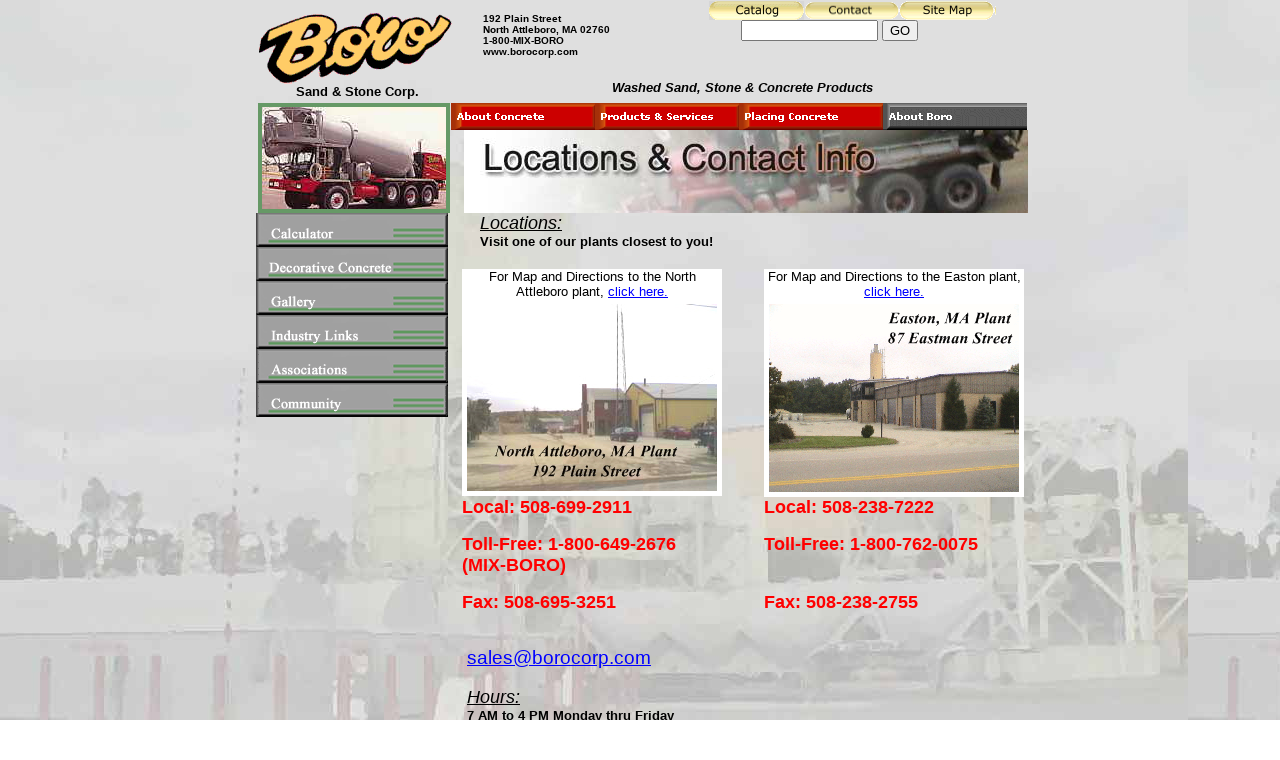

--- FILE ---
content_type: text/html
request_url: http://borocorp.com/html/locations.html
body_size: 43952
content:

<!DOCTYPE HTML PUBLIC "-//W3C//DTD HTML 4.0 Transitional//EN">
<HTML>
<HEAD>
<TITLE>Boro Sand & Stone Corp - North Attleboro Washed Sand, Stone and Concrete Products - Locations & Contact Info</TITLE>
<META HTTP-EQUIV="Content-Type" CONTENT="text/html; charset=ISO-8859-1">
<META NAME="Author" CONTENT="Steven Cordeiro, Guiding Light Productions, Inc. 2006">
<META NAME="contact_addr" CONTENT="127 High Street Suite #3
North Attleboro, Massachusetts
02760">
<META NAME="Copyright" CONTENT="All Content Copyright 2006 Boro Sand & Stone Corporation.">
<META NAME="Date" CONTENT="11/15/04">
<META NAME="Description" CONTENT="Boro Sand & Stone Corp. is the source for washed stone, sand and concrete products in Southeastern Massachusetts and all of Rhode Island.">
<META NAME="Generator" CONTENT="NetObjects Fusion 8 for Windows">
<META NAME="Keywords" CONTENT="concrete jersey barriers, cement, retaining wall, concrete block, blocks, concrete blocks, cement mixer, loam, sand, gravel, north attleboro, massachusetts
">
<META NAME="Language" CONTENT="English">
<META NAME="Robots" CONTENT="ALL">
<script language="JavaScript">
<!--
top.name="netobjects_main_power";
function go(){
//use time to create navigator name(allow random).
  if (navigator.userAgent.substring(0,9) != "Mozilla/2"){
   //3.0 and above
    var WinName = window.open('../Sitemapper.html','netobjects_nav','toolbar=0,location=0,directories=0,status=0,menubar=0,scrollbars=0,resizable=1,copyhistory=0,width=385,height=335');
  }
  else if  (window.name == "netobjects_main_power"){
    //2.0 re-entry position - main window already have name
    var WinName = window.open('../Sitemapper.html','netobjects_nav','toolbar=0,location=0,directories=0,status=0,menubar=0,scrollbars=0,resizable=1,copyhistory=0,width=385,height=335');
  }
  else {
    //2.0
    var Replace = window.open(window.location,"netobjects_main_power");
    var WinName = window.open('../Sitemapper.html','netobjects_nav','toolbar=0,location=0,directories=0,status=0,menubar=0,scrollbars=0,resizable=1,copyhistory=0,width=385,height=335');
    window.close();
  }
}
//-->
</script>

<SCRIPT>
<!--
function F_loadRollover(){} function F_roll(){}
//-->
</SCRIPT>
<SCRIPT LANGUAGE="JavaScript1.2" SRC="../assets/rollover.js"></SCRIPT>
<NOLAYER>
<STYLE ID="NOF_STYLE_SHEET">
<!--

DIV#NavigationBar3_1LYR { 
position:absolute; visibility:hidden; top:0; left:0; z-index:1;
}
DIV#NavigationBar3_2LYR { 
position:absolute; visibility:hidden; top:0; left:0; z-index:1;
}
DIV#NavigationBar3_3LYR { 
position:absolute; visibility:hidden; top:0; left:0; z-index:1;
}
DIV#NavigationBar3_4LYR { 
position:absolute; visibility:hidden; top:0; left:0; z-index:1;
}
.style1 {
	font-size: 14pt;
	color: #FF0000;
}
-->
</STYLE>

</NOLAYER>
<SCRIPT>
var hwndPopup_2b3b;
function openpopup_2b3b(url){
var popupWidth = 600;
var popupHeight = 406;
var popupTop = 300;
var popupLeft = 300;
var isFullScreen = false;
var isAutoCenter = false;
var popupTarget = "popupwin_2b3b";
var popupParams = "toolbar=1, scrollbars=1, menubar=1, status=0, resizable=1";

if (isFullScreen) {
	popupParams += ", fullscreen=1";
} else if (isAutoCenter) {
	popupTop	= parseInt((window.screen.height - popupHeight)/2);
	popupLeft	= parseInt((window.screen.width - popupWidth)/2);
}

var ua = window.navigator.userAgent;
var isOpera = (ua.indexOf("Opera") > -1);
var operaVersion;
if (isOpera) {
	var i = ua.indexOf("Opera");
	operaVersion = parseFloat(ua.substring(i + 6, ua.indexOf(" ", i + 8)));
	if (operaVersion > 7.00) {
		var isAccessible = false;
		eval("try { isAccessible = ( (hwndPopup_2b3b != null) && !hwndPopup_2b3b.closed ); } catch(exc) { } ");
		if (!isAccessible) {
			hwndPopup_2b3b = null;
		}
	}
}
if ( (hwndPopup_2b3b == null) || hwndPopup_2b3b.closed ) {
	
	if (isOpera && (operaVersion < 7)) {
		if (url.indexOf("http") != 0) {
			hwndPopup_2b3b = window.open(url,popupTarget,popupParams + ((!isFullScreen) ? ", width=" + popupWidth +", height=" + popupHeight : ""));
			if (!isFullScreen) {
				hwndPopup_2b3b.moveTo(popupLeft, popupTop);
			}
			hwndPopup_2b3b.focus();
			return;
		}
	}
	if (!(window.navigator.appName == "Netscape" && !document.getElementById)) {
		//not ns4
		popupParams += ", width=" + popupWidth +", height=" + popupHeight + ", left=" + popupLeft + ", top=" + popupTop;
	} else {
		popupParams += ", left=" + popupLeft + ", top=" + popupTop;
	}
	//alert(popupParams);
	hwndPopup_2b3b = window.open("",popupTarget,popupParams);
	if (!isFullScreen) {
		hwndPopup_2b3b.resizeTo(popupWidth, popupHeight);
		hwndPopup_2b3b.moveTo(popupLeft, popupTop);
	}
	hwndPopup_2b3b.focus();
	with (hwndPopup_2b3b.document) {
		open();
		write("<ht"+"ml><he"+"ad></he"+"ad><bo"+"dy onLoad=\"window.location.href='" + url + "'\"></bo"+"dy></ht"+"ml>");
		close();
	}
} else {
	if (isOpera && (operaVersion > 7.00)) {
		eval("try { hwndPopup_2b3b.focus();	hwndPopup_2b3b.location.href = url; } catch(exc) { hwndPopup_2b3b = window.open(\""+ url +"\",\"" + popupTarget +"\",\""+ popupParams + ", width=" + popupWidth +", height=" + popupHeight +"\"); } ");
	} else {
		hwndPopup_2b3b.focus();
		hwndPopup_2b3b.location.href = url;
	}
}

}

</SCRIPT>
</HEAD>
<BODY NOF="(MB=(DefaultMasterBorder, 130, 110, 206, 0), L=(LocationsLayout, 577, 886))" BGCOLOR="#FFFFFF" BACKGROUND="../assets/images/borobackgnd111704.jpg" TEXT="#000000" LINK="#0000FF" VLINK="#FF0000" ALINK="#0000FF" TOPMARGIN=0 LEFTMARGIN=0 MARGINWIDTH=0 MARGINHEIGHT=0>
    <CENTER>
    <TABLE CELLPADDING=0 CELLSPACING=0 BORDER=0 WIDTH=780 NOF=LY>
        <TR VALIGN=TOP ALIGN=LEFT>
            <TD>
                <TABLE BORDER=0 CELLSPACING=0 CELLPADDING=0 WIDTH=202 NOF=LY>
                    <TR VALIGN=TOP ALIGN=LEFT>
                        <TD WIDTH=9 HEIGHT=13><IMG SRC="../assets/images/autogen/clearpixel.gif" WIDTH=9 HEIGHT=1 BORDER=0 ALT=""></TD>
                        <TD WIDTH=4><IMG SRC="../assets/images/autogen/clearpixel.gif" WIDTH=4 HEIGHT=1 BORDER=0 ALT=""></TD>
                        <TD WIDTH=189><IMG SRC="../assets/images/autogen/clearpixel.gif" WIDTH=189 HEIGHT=1 BORDER=0 ALT=""></TD>
                    </TR>
                    <TR VALIGN=TOP ALIGN=LEFT>
                        <TD HEIGHT=71></TD>
                        <TD COLSPAN=2 WIDTH=193><IMG ID="Picture378" HEIGHT=71 WIDTH=193 SRC="../assets/images/boroLOGOtransparency3nof.gif" BORDER=0 ALT="Return to Boro Homepage" TITLE="Return to Boro Homepage" USEMAP="#map0"><MAP NAME="map0"><AREA SHAPE=RECT ALT="" COORDS="1,2,193,71" HREF="../index.html" TARGET="_parent"></MAP></TD>
                    </TR>
                    <TR VALIGN=TOP ALIGN=LEFT>
                        <TD COLSPAN=2></TD>
                        <TD WIDTH=189>
                            <P ALIGN=CENTER><FONT SIZE="-1" FACE="Arial,Helvetica,Geneva,Sans-serif,sans-serif"><B>Sand &amp; Stone Corp.</B></FONT><B></B></P>
                        </TD>
                    </TR>
                </TABLE>
            </TD>
            <TD>
                <TABLE CELLPADDING=0 CELLSPACING=0 BORDER=0 WIDTH=544 NOF=LY>
                    <TR VALIGN=TOP ALIGN=LEFT>
                        <TD>
                            <TABLE BORDER=0 CELLSPACING=0 CELLPADDING=0 WIDTH=172 NOF=LY>
                                <TR VALIGN=TOP ALIGN=LEFT>
                                    <TD WIDTH=31 HEIGHT=13><IMG SRC="../assets/images/autogen/clearpixel.gif" WIDTH=31 HEIGHT=1 BORDER=0 ALT=""></TD>
                                    <TD WIDTH=141><IMG SRC="../assets/images/autogen/clearpixel.gif" WIDTH=141 HEIGHT=1 BORDER=0 ALT=""></TD>
                                </TR>
                                <TR VALIGN=TOP ALIGN=LEFT>
                                    <TD></TD>
                                    <TD WIDTH=141>
                                        <P><FONT SIZE="-1" FACE="Arial,Helvetica,Geneva,Sans-serif,sans-serif"></FONT><FONT SIZE="-2" FACE="Arial,Helvetica,Geneva,Sans-serif,sans-serif"><B>192 Plain Street<BR>North Attleboro, MA 02760<BR>1-800-MIX-BORO<BR>www.borocorp.com</B></FONT><B></B></P>
                                    </TD>
                                </TR>
                            </TABLE>
                        </TD>
                        <TD>
                            <TABLE BORDER=0 CELLSPACING=0 CELLPADDING=0 WIDTH=372 NOF=LY>
                                <TR VALIGN=TOP ALIGN=LEFT>
                                    <TD WIDTH=85 HEIGHT=1><IMG SRC="../assets/images/autogen/clearpixel.gif" WIDTH=85 HEIGHT=1 BORDER=0 ALT=""></TD>
                                    <TD WIDTH=32 HEIGHT=1><IMG SRC="../assets/images/autogen/clearpixel.gif" WIDTH=32 HEIGHT=1 BORDER=0 ALT=""></TD>
                                    <TD WIDTH=63 HEIGHT=1><IMG SRC="../assets/images/autogen/clearpixel.gif" WIDTH=63 HEIGHT=1 BORDER=0 ALT=""></TD>
                                    <TD HEIGHT=1><IMG SRC="../assets/images/autogen/clearpixel.gif" WIDTH=95 HEIGHT=1 BORDER=0 ALT=""></TD>
                                    <TD WIDTH=84 HEIGHT=1><IMG SRC="../assets/images/autogen/clearpixel.gif" WIDTH=84 HEIGHT=1 BORDER=0 ALT=""></TD>
                                    <TD WIDTH=13 HEIGHT=1><IMG SRC="../assets/images/autogen/clearpixel.gif" WIDTH=13 HEIGHT=1 BORDER=0 ALT=""></TD>
                                </TR>
                                <TR VALIGN=TOP ALIGN=LEFT>
                                    <TD HEIGHT=19></TD>
                                    <TD COLSPAN=2 WIDTH=95><IMG ID="Picture22" HEIGHT=19 WIDTH=95 SRC="../assets/images/autogen/a_catborotop.gif" BORDER=0 ALT="catborotop" TITLE="catborotop" USEMAP="#map1"><MAP NAME="map1"><AREA SHAPE=RECT ALT="" COORDS="4,0,95,19" HREF="../html/catalog.html" TARGET="_parent"></MAP></TD>
                                    <TD WIDTH=95><IMG ID="Picture23" HEIGHT=19 WIDTH=95 SRC="../assets/images/contact.gif" BORDER=0 ALT="contact" TITLE="contact" USEMAP="#map2"><MAP NAME="map2"><AREA SHAPE=RECT ALT="" COORDS="8,1,95,18" HREF="../html/locations.html" TARGET="_parent"></MAP></TD>
                                    <TD COLSPAN=2 WIDTH=97><a href ="JavaScript:go();" target="_self"><IMG ID="SiteMapper1" HEIGHT=19 WIDTH=97 SRC="../assets/images/autogen/a_sitemap_1.gif" BORDER=0 ALT=""></a></TD>
                                </TR>
                                <TR VALIGN=TOP ALIGN=LEFT>
                                    <TD COLSPAN=2 HEIGHT=27></TD>
                                    <TD COLSPAN=3 WIDTH=242><!-- Begin FusionBot.com site search engine code-->
<FORM NAME=fbsearch METHOD=GET ACTION="http://ss330.fusionbot.com/cgi-bin/ss_query">
  <DIV align=left>
  <INPUT TYPE=text NAME=keys SIZE=15> 
  <INPUT TYPE=hidden NAME=sitenbr VALUE="154079346">
  <INPUT TYPE=submit VALUE="GO"><BR>
  </DIV>
</FORM> 
<!-- End FusionBot.com site search engine code -->
                                        <FORM NAME="LayoutRegion1FORM" ACTION="" METHOD=POST>
                                        </FORM>
                                    </TD>
                                    <TD></TD>
                                </TR>
                            </TABLE>
                        </TD>
                    </TR>
                </TABLE>
                <TABLE BORDER=0 CELLSPACING=0 CELLPADDING=0 WIDTH=576 NOF=LY>
                    <TR VALIGN=TOP ALIGN=LEFT>
                        <TD WIDTH=5 HEIGHT=23><IMG SRC="../assets/images/autogen/clearpixel.gif" WIDTH=5 HEIGHT=1 BORDER=0 ALT=""></TD>
                        <TD WIDTH=571><IMG SRC="../assets/images/autogen/clearpixel.gif" WIDTH=571 HEIGHT=1 BORDER=0 ALT=""></TD>
                    </TR>
                    <TR VALIGN=TOP ALIGN=LEFT>
                        <TD></TD>
                        <TD WIDTH=571>
                            <P ALIGN=CENTER><FONT SIZE="-1" FACE="Arial,Helvetica,Geneva,Sans-serif,sans-serif"><B><I>Washed Sand, Stone &amp; Concrete Products</I></B></FONT><B><I></I></B></P>
                        </TD>
                    </TR>
                </TABLE>
            </TD>
        </TR>
    </TABLE>
    <TABLE BORDER=0 CELLSPACING=0 CELLPADDING=0 WIDTH=776 NOF=LY>
        <TR VALIGN=TOP ALIGN=LEFT>
            <TD WIDTH=6 HEIGHT=4><IMG SRC="../assets/images/autogen/clearpixel.gif" WIDTH=6 HEIGHT=1 BORDER=0 ALT=""></TD>
            <TD></TD>
            <TD WIDTH=1><IMG SRC="../assets/images/autogen/clearpixel.gif" WIDTH=1 HEIGHT=1 BORDER=0 ALT=""></TD>
            <TD WIDTH=13><IMG SRC="../assets/images/autogen/clearpixel.gif" WIDTH=13 HEIGHT=1 BORDER=0 ALT=""></TD>
            <TD WIDTH=563><IMG SRC="../assets/images/autogen/clearpixel.gif" WIDTH=563 HEIGHT=1 BORDER=0 ALT=""></TD>
            <TD WIDTH=1><IMG SRC="../assets/images/autogen/clearpixel.gif" WIDTH=1 HEIGHT=1 BORDER=0 ALT=""></TD>
        </TR>
        <TR VALIGN=TOP ALIGN=LEFT>
            <TD HEIGHT=27></TD>
            <TD ROWSPAN=2 WIDTH=192><IMG ID="Picture5" HEIGHT=102 WIDTH=184 SRC="../assets/images/autogen/a_BoroMixer_TOP.jpg" BORDER=4 STYLE="border-left-color:  rgb(102,153,102); border-left-style: solid; border-top-color:  rgb(102,153,102); border-top-style: solid; border-right-color:  rgb(102,153,102); border-right-style: solid; border-bottom-color:  rgb(102,153,102); border-bottom-style: solid;" ALT="BoroMixer_TOP" TITLE="BoroMixer_TOP"></TD>
            <TD></TD>
            <TD COLSPAN=2 WIDTH=576>
                <TABLE ID="NavigationBar3" BORDER=0 CELLSPACING=0 CELLPADDING=0 NOF=NB_UNHCNY1020 WIDTH=576>
                    <TR VALIGN=TOP ALIGN=LEFT>
                        <TD WIDTH=144><A HREF="../html/about_concrete.html" TARGET="_parent" style="cursor:hand; text-decoration:none;" onMouseOver="F_loadRollover('NavigationButton1','',0);F_roll('NavigationButton1',1)" onMouseOut="F_roll('NavigationButton1',0)"><ILAYER ID="NavigationButton1"></ILAYER><IMG ID="NavigationButton1" NAME="NavigationButton1" HEIGHT=27 WIDTH=144 SRC="../assets/images/autogen/About_Concrete_Nblanktop_rowbutton_red.gif" onLoad="F_loadRollover(this,'About_Concrete_NRblanktop_rowbutton_red.gif',new Array('NavigationBar3_1', 'vertical', 'fadeBottom', 0, 27))" BORDER=0 ALT="About Concrete" TITLE="About Concrete"></A></TD>
                        <TD WIDTH=144><A HREF="../html/products___services.html" TARGET="_parent" style="cursor:hand; text-decoration:none;" onMouseOver="F_loadRollover('NavigationButton2','',0);F_roll('NavigationButton2',1)" onMouseOut="F_roll('NavigationButton2',0)"><ILAYER ID="NavigationButton2"></ILAYER><IMG ID="NavigationButton2" NAME="NavigationButton2" HEIGHT=27 WIDTH=144 SRC="../assets/images/autogen/Products___Services_Nblanktop_rowbutton_red.gif" onLoad="F_loadRollover(this,'Products___Services_NRblanktop_rowbutton_red.gif',new Array('NavigationBar3_2', 'vertical', 'fadeBottom', 0, 27))" BORDER=0 ALT="Products &amp; Services" TITLE="Products &amp; Services"></A></TD>
                        <TD WIDTH=144><A HREF="../html/diy__concrete.html" TARGET="_parent" style="cursor:hand; text-decoration:none;" onMouseOver="F_loadRollover('NavigationButton3','',0);F_roll('NavigationButton3',1)" onMouseOut="F_roll('NavigationButton3',0)"><ILAYER ID="NavigationButton3"></ILAYER><IMG ID="NavigationButton3" NAME="NavigationButton3" HEIGHT=27 WIDTH=144 SRC="../assets/images/autogen/Placing_Concrete_Nblanktop_rowbutton_red.gif" onLoad="F_loadRollover(this,'Placing_Concrete_NRblanktop_rowbutton_red.gif',new Array('NavigationBar3_3', 'vertical', 'fadeBottom', 0, 27))" BORDER=0 ALT="Placing Concrete" TITLE="Placing Concrete"></A></TD>
                        <TD WIDTH=144 HEIGHT=27><A HREF="../html/about_boro.html" TARGET="_parent" style="cursor:hand; text-decoration:none;" onMouseOver="F_loadRollover('NavigationButton4','',0);F_roll('NavigationButton4',1)" onMouseOut="F_roll('NavigationButton4',0)"><ILAYER ID="NavigationButton4"></ILAYER><IMG ID="NavigationButton4" NAME="NavigationButton4" HEIGHT=27 WIDTH=144 SRC="../assets/images/autogen/About_Boro_Hblankup_btn.gif" onLoad="F_loadRollover(this,'About_Boro_HRblankup_btn.gif',new Array('NavigationBar3_4', 'vertical', 'fadeBottom', 0, 27))" BORDER=0 ALT="About Boro" TITLE="About Boro"></A></TD>
                    </TR>
                </TABLE>
            </TD>
            <TD></TD>
        </TR>
        <TR VALIGN=TOP ALIGN=LEFT>
            <TD HEIGHT=83></TD>
            <TD COLSPAN=2></TD>
            <TD COLSPAN=2 WIDTH=564><IMG ID="Picture15" HEIGHT=83 WIDTH=564 SRC="../assets/images/locationsHEADER.jpg" BORDER=0 ALT="locationsHEADER" TITLE="locationsHEADER"></TD>
        </TR>
    </TABLE>
    <TABLE CELLPADDING=0 CELLSPACING=0 BORDER=0 WIDTH=780 NOF=LY>
        <TR VALIGN=TOP ALIGN=LEFT>
            <TD>
                <TABLE BORDER=0 CELLSPACING=0 CELLPADDING=0 WIDTH=198 NOF=LY>
                    <TR VALIGN=TOP ALIGN=LEFT>
                        <TD WIDTH=5 HEIGHT=34><IMG SRC="../assets/images/autogen/clearpixel.gif" WIDTH=5 HEIGHT=1 BORDER=0 ALT=""></TD>
                        <TD WIDTH=1><IMG SRC="../assets/images/autogen/clearpixel.gif" WIDTH=1 HEIGHT=1 BORDER=0 ALT=""></TD>
                        <TD WIDTH=192>
<script language="JavaScript"><!--
function onPictureRollover1A2136Over() {}
function onPictureRollover1A2136Out() {}
//--></script>
<script language="JavaScript"><!--
graphic1PictureRollover1A2136 = new Image()
graphic1PictureRollover1A2136.src = '../Calculator.gif';
graphic2PictureRollover1A2136 = new Image()
graphic2PictureRollover1A2136.src = '../Calculator_ROLL.gif';
function onPictureRollover1A2136Over() {
document.PictureRollover1A2136.src=graphic2PictureRollover1A2136.src;
}
function onPictureRollover1A2136Out() {
document.PictureRollover1A2136.src=graphic1PictureRollover1A2136.src;
}
//--></script>
<a href="../html/calculator.html" onMouseOver="onPictureRollover1A2136Over(this)" onMouseOut="onPictureRollover1A2136Out(this)"><IMG ID="PictureRollover1" HEIGHT=34 WIDTH=192 SRC="../Calculator.gif" BORDER=0 ALT="" name=PictureRollover1A2136></a></TD>
                    </TR>
                    <TR VALIGN=TOP ALIGN=LEFT>
                        <TD COLSPAN=2 HEIGHT=34></TD>
                        <TD WIDTH=192>
<script language="JavaScript"><!--
function onPictureRollover2A2476Over() {}
function onPictureRollover2A2476Out() {}
//--></script>
<script language="JavaScript"><!--
graphic1PictureRollover2A2476 = new Image()
graphic1PictureRollover2A2476.src = '../DecorativeConcrete.gif';
graphic2PictureRollover2A2476 = new Image()
graphic2PictureRollover2A2476.src = '../DecorativeConcrete_ROLL.gif';
function onPictureRollover2A2476Over() {
document.PictureRollover2A2476.src=graphic2PictureRollover2A2476.src;
}
function onPictureRollover2A2476Out() {
document.PictureRollover2A2476.src=graphic1PictureRollover2A2476.src;
}
//--></script>
<a href="../html/decorative_concrete.html" onMouseOver="onPictureRollover2A2476Over(this)" onMouseOut="onPictureRollover2A2476Out(this)"><IMG ID="PictureRollover2" HEIGHT=34 WIDTH=192 SRC="../DecorativeConcrete.gif" BORDER=0 ALT="" name=PictureRollover2A2476></a></TD>
                    </TR>
                    <TR VALIGN=TOP ALIGN=LEFT>
                        <TD COLSPAN=2 HEIGHT=34></TD>
                        <TD WIDTH=192>
<script language="JavaScript"><!--
function onPictureRollover3A2816Over() {}
function onPictureRollover3A2816Out() {}
//--></script>
<script language="JavaScript"><!--
graphic1PictureRollover3A2816 = new Image()
graphic1PictureRollover3A2816.src = '../Gallery.gif';
graphic2PictureRollover3A2816 = new Image()
graphic2PictureRollover3A2816.src = '../Gallery_ROLL.gif';
function onPictureRollover3A2816Over() {
document.PictureRollover3A2816.src=graphic2PictureRollover3A2816.src;
}
function onPictureRollover3A2816Out() {
document.PictureRollover3A2816.src=graphic1PictureRollover3A2816.src;
}
//--></script>
<a href="../html/gallery.html" onMouseOver="onPictureRollover3A2816Over(this)" onMouseOut="onPictureRollover3A2816Out(this)"><IMG ID="PictureRollover3" HEIGHT=34 WIDTH=192 SRC="../Gallery.gif" BORDER=0 ALT="" name=PictureRollover3A2816></a></TD>
                    </TR>
                    <TR VALIGN=TOP ALIGN=LEFT>
                        <TD COLSPAN=2 HEIGHT=34></TD>
                        <TD WIDTH=192>
<script language="JavaScript"><!--
function onPictureRollover4A3156Over() {}
function onPictureRollover4A3156Out() {}
//--></script>
<script language="JavaScript"><!--
graphic1PictureRollover4A3156 = new Image()
graphic1PictureRollover4A3156.src = '../IndustryLinks2.gif';
graphic2PictureRollover4A3156 = new Image()
graphic2PictureRollover4A3156.src = '../IndustryLinks2_ROLL.gif';
function onPictureRollover4A3156Over() {
document.PictureRollover4A3156.src=graphic2PictureRollover4A3156.src;
}
function onPictureRollover4A3156Out() {
document.PictureRollover4A3156.src=graphic1PictureRollover4A3156.src;
}
//--></script>
<a href="../html/industry_links.html" onMouseOver="onPictureRollover4A3156Over(this)" onMouseOut="onPictureRollover4A3156Out(this)"><IMG ID="PictureRollover4" HEIGHT=34 WIDTH=192 SRC="../IndustryLinks2.gif" BORDER=0 ALT="" name=PictureRollover4A3156></a></TD>
                    </TR>
                    <TR VALIGN=TOP ALIGN=LEFT>
                        <TD COLSPAN=2 HEIGHT=34></TD>
                        <TD WIDTH=192>
<script language="JavaScript"><!--
function onPictureRollover5A3496Over() {}
function onPictureRollover5A3496Out() {}
//--></script>
<script language="JavaScript"><!--
graphic1PictureRollover5A3496 = new Image()
graphic1PictureRollover5A3496.src = '../associations.gif';
graphic2PictureRollover5A3496 = new Image()
graphic2PictureRollover5A3496.src = '../associations_ROLL.gif';
function onPictureRollover5A3496Over() {
document.PictureRollover5A3496.src=graphic2PictureRollover5A3496.src;
}
function onPictureRollover5A3496Out() {
document.PictureRollover5A3496.src=graphic1PictureRollover5A3496.src;
}
//--></script>
<a href="../html/associations.html" onMouseOver="onPictureRollover5A3496Over(this)" onMouseOut="onPictureRollover5A3496Out(this)"><IMG ID="PictureRollover5" HEIGHT=34 WIDTH=192 SRC="../associations.gif" BORDER=0 ALT="" name=PictureRollover5A3496></a></TD>
                    </TR>
                    <TR VALIGN=TOP ALIGN=LEFT>
                        <TD COLSPAN=2 HEIGHT=34></TD>
                        <TD WIDTH=192>
<script language="JavaScript"><!--
function onPictureRollover6A3836Over() {}
function onPictureRollover6A3836Out() {}
//--></script>
<script language="JavaScript"><!--
graphic1PictureRollover6A3836 = new Image()
graphic1PictureRollover6A3836.src = '../community.gif';
graphic2PictureRollover6A3836 = new Image()
graphic2PictureRollover6A3836.src = '../community_ROLL.gif';
function onPictureRollover6A3836Over() {
document.PictureRollover6A3836.src=graphic2PictureRollover6A3836.src;
}
function onPictureRollover6A3836Out() {
document.PictureRollover6A3836.src=graphic1PictureRollover6A3836.src;
}
//--></script>
<a href="../html/community.html" onMouseOver="onPictureRollover6A3836Over(this)" onMouseOut="onPictureRollover6A3836Out(this)"><IMG ID="PictureRollover6" HEIGHT=34 WIDTH=192 SRC="../community.gif" BORDER=0 ALT="" name=PictureRollover6A3836></a></TD>
                    </TR>
                    <TR VALIGN=TOP ALIGN=LEFT>
                        <TD HEIGHT=140></TD>
                        <TD COLSPAN=2 WIDTH=193>
                            <OBJECT CLASSID="clsid:D27CDB6E-AE6D-11cf-96B8-444553540000" CODEBASE="http://download.macromedia.com/pub/shockwave/cabs/flash/swflash.cab#version=5,0,0,0" HEIGHT=140 WIDTH=193 ID="Flash1">
                                <PARAM NAME="Movie" VALUE="../assets/applets/newflash_boro.swf">
                                <PARAM NAME="Quality" VALUE="AutoLow">
                                <PARAM NAME="Loop" VALUE="0">
                                <PARAM NAME="Play" VALUE="1">
                                <PARAM NAME="Scale" VALUE="ShowAll">
                                <PARAM NAME="SAlign" VALUE="L">
                                <EMBED ID="Flash1" SRC="../assets/applets/newflash_boro.swf" HEIGHT=140 WIDTH=193 PALETTE=BACKGROUND Quality=AutoLow Loop=FALSE Play=TRUE Scale=ShowAll SAlign=L ALT="Boro Sand &amp; Stone Corp. Slideshow" TITLE="Boro Sand &amp; Stone Corp. Slideshow" PLUGINSPAGE="http://www.macromedia.com/go/getflashplayer/" TYPE="application/x-shockwave-flash"></OBJECT>
                        </TD>
                    </TR>
                </TABLE>
            </TD>
            <TD>
                <TABLE BORDER=0 CELLSPACING=0 CELLPADDING=0 WIDTH=581 NOF=LY>
                    <TR VALIGN=TOP ALIGN=LEFT>
                        <TD WIDTH=32><IMG SRC="../assets/images/autogen/clearpixel.gif" WIDTH=32 HEIGHT=1 BORDER=0 ALT=""></TD>
                        <TD WIDTH=549>
                            <P><FONT SIZE="-1" FACE="Arial,Helvetica,Geneva,Sans-serif,sans-serif"></FONT><FONT SIZE="+1" FACE="Arial,Helvetica,Geneva,Sans-serif,sans-serif"><I><U>Locations:<BR></U></I></FONT><FONT SIZE="-1" FACE="Arial,Helvetica,Geneva,Sans-serif,sans-serif"><B>Visit one of our plants closest to you!</B></FONT><B></B></P>
                        </TD>
                    </TR>
                </TABLE>
                <TABLE CELLPADDING=0 CELLSPACING=0 BORDER=0 WIDTH=576 NOF=LY>
                    <TR VALIGN=TOP ALIGN=LEFT>
                        <TD>
                            <TABLE BORDER=0 CELLSPACING=0 CELLPADDING=0 WIDTH=274 NOF=LY>
                                <TR VALIGN=TOP ALIGN=LEFT>
                                    <TD WIDTH=14 HEIGHT=20><IMG SRC="../assets/images/autogen/clearpixel.gif" WIDTH=14 HEIGHT=1 BORDER=0 ALT=""></TD>
                                    <TD></TD>
                                </TR>
                                <TR VALIGN=TOP ALIGN=LEFT>
                                    <TD></TD>
                                    <TD WIDTH=260  BGCOLOR="#FFFFFF">
                                        <P ALIGN=CENTER><FONT SIZE="-1" FACE="Arial,Helvetica,Geneva,Sans-serif,sans-serif">For Map and Directions to the North Attleboro plant, </FONT><A HREF="https://maps.app.goo.gl/LuCsCkQecvDKP7C46" TARGET="_blank"><FONT SIZE="-1" FACE="Arial,Helvetica,Geneva,Sans-serif,sans-serif">click here.</FONT></A><FONT SIZE="-1" FACE="Arial,Helvetica,Geneva,Sans-serif,sans-serif"></FONT></P>
                                    </TD>
                                </TR>
                                <TR VALIGN=TOP ALIGN=LEFT>
                                    <TD HEIGHT=197></TD>
                                    <TD WIDTH=260><IMG ID="Picture17" HEIGHT=187 WIDTH=250 SRC="../assets/images/autogen/a_northattleboroentrance.jpg" BORDER=5 STYLE="border-left-color:  rgb(255,255,255); border-left-style: solid; border-top-color:  rgb(255,255,255); border-top-style: solid; border-right-color:  rgb(255,255,255); border-right-style: solid; border-bottom-color:  rgb(255,255,255); border-bottom-style: solid;" ALT="northattleboroentrance" TITLE="northattleboroentrance"></TD>
                                </TR>
                                <TR VALIGN=TOP ALIGN=LEFT>
                                    <TD COLSPAN=2 HEIGHT=1></TD>
                                </TR>
                                <TR VALIGN=TOP ALIGN=LEFT>
                                    <TD></TD>
                                    <TD WIDTH=260>
                                        <P><FONT SIZE="-1" FACE="Arial,Helvetica,Geneva,Sans-serif,sans-serif"></FONT><FONT COLOR="#FF0000" SIZE="+1" FACE="Arial,Helvetica,Geneva,Sans-serif,sans-serif"><B>Local: 508-699-2911</B></FONT><B></B></P>
                                        <P><FONT SIZE="-1" FACE="Arial,Helvetica,Geneva,Sans-serif,sans-serif"></FONT><FONT COLOR="#FF0000" SIZE="+1" FACE="Arial,Helvetica,Geneva,Sans-serif,sans-serif"><B>Toll-Free: 1-800-649-2676 (MIX-BORO)</B></FONT><B></B></P>
                                        <P><FONT SIZE="-1" FACE="Arial,Helvetica,Geneva,Sans-serif,sans-serif"></FONT><FONT COLOR="#FF0000" SIZE="+1" FACE="Arial,Helvetica,Geneva,Sans-serif,sans-serif"><B>Fax: 508-695-3251</B></FONT><B></B></P>
                                    </TD>
                                </TR>
                            </TABLE>
                        </TD>
                        <TD>
                            <TABLE BORDER=0 CELLSPACING=0 CELLPADDING=0 WIDTH=302 NOF=LY>
                                <TR VALIGN=TOP ALIGN=LEFT>
                                    <TD WIDTH=42 HEIGHT=20><IMG SRC="../assets/images/autogen/clearpixel.gif" WIDTH=42 HEIGHT=1 BORDER=0 ALT=""></TD>
                                    <TD></TD>
                                </TR>
                                <TR VALIGN=TOP ALIGN=LEFT>
                                    <TD></TD>
                                    <TD WIDTH=260  BGCOLOR="#FFFFFF">
                                        <P ALIGN=CENTER><FONT SIZE="-1" FACE="Arial,Helvetica,Geneva,Sans-serif,sans-serif">For Map and Directions to the Easton plant, </FONT><A HREF="https://maps.app.goo.gl/4bJrf7PPkhVbJHgx9" TARGET="_blank"><FONT SIZE="-1" FACE="Arial,Helvetica,Geneva,Sans-serif,sans-serif">click here.</FONT></A><FONT SIZE="-1" FACE="Arial,Helvetica,Geneva,Sans-serif,sans-serif"></FONT></P>
                                    </TD>
                                </TR>
                                <TR VALIGN=TOP ALIGN=LEFT>
                                    <TD HEIGHT=198></TD>
                                    <TD WIDTH=260><IMG ID="Picture18" HEIGHT=188 WIDTH=250 SRC="../assets/images/autogen/a_DSC01077.gif" BORDER=5 STYLE="border-left-color:  rgb(255,255,255); border-left-style: solid; border-top-color:  rgb(255,255,255); border-top-style: solid; border-right-color:  rgb(255,255,255); border-right-style: solid; border-bottom-color:  rgb(255,255,255); border-bottom-style: solid;" ALT="DSC01077" TITLE="DSC01077"></TD>
                                </TR>
                                <TR VALIGN=TOP ALIGN=LEFT>
                                    <TD></TD>
                                    <TD WIDTH=260>
                                        <P><FONT SIZE="-1" FACE="Arial,Helvetica,Geneva,Sans-serif,sans-serif"></FONT><FONT COLOR="#FF0000" SIZE="+1" FACE="Arial,Helvetica,Geneva,Sans-serif,sans-serif"><B>Local: 508-238-7222</B></FONT><B></B></P>
                                        <P><FONT SIZE="-1" FACE="Arial,Helvetica,Geneva,Sans-serif,sans-serif"></FONT><FONT COLOR="#FF0000" SIZE="+1" FACE="Arial,Helvetica,Geneva,Sans-serif,sans-serif"><B>Toll-Free: 1-800-762-0075<BR>&nbsp;</B></FONT><B></B></P>
                                        <P><FONT SIZE="-1" FACE="Arial,Helvetica,Geneva,Sans-serif,sans-serif"></FONT><FONT COLOR="#FF0000" SIZE="+1" FACE="Arial,Helvetica,Geneva,Sans-serif,sans-serif"><B>Fax: 508-238-2755</B></FONT><B></B></P>
                                    </TD>
                                </TR>
                            </TABLE>
                        </TD>
                    </TR>
                </TABLE>
            </TD>
        </TR>
    </TABLE>
    <TABLE BORDER=0 CELLSPACING=0 CELLPADDING=0 WIDTH=780 NOF=LY>
        <TR VALIGN=TOP ALIGN=LEFT>
            <TD WIDTH=217><IMG SRC="../assets/images/autogen/clearpixel.gif" WIDTH=217 HEIGHT=1 BORDER=0 ALT=""></TD>
            <TD WIDTH=563>
                <P><FONT SIZE="-1" FACE="Arial,Helvetica,Geneva,Sans-serif,sans-serif">&nbsp; </FONT></P>
                <P class="style1"><FONT FACE="Arial,Helvetica,Geneva,Sans-serif,sans-serif"><a href="mailto:sales@borocorp.com">sales@borocorp.com</a></FONT> </P>
                <P><FONT SIZE="-1" FACE="Arial,Helvetica,Geneva,Sans-serif,sans-serif"></FONT><FONT SIZE="+1" FACE="Arial,Helvetica,Geneva,Sans-serif,sans-serif"><I><U>Hours:<BR></U></I></FONT><FONT SIZE="-1" FACE="Arial,Helvetica,Geneva,Sans-serif,sans-serif"><B>7 AM to 4 PM Monday thru Friday</B></FONT><B></B></P>
                <P><FONT SIZE="-1" FACE="Arial,Helvetica,Geneva,Sans-serif,sans-serif"></FONT><FONT SIZE="-1" FACE="Arial,Helvetica,Geneva,Sans-serif,sans-serif"><B>7 AM to Noon Saturday</B></FONT><B></B></P>
                <P><FONT SIZE="-1" FACE="Arial,Helvetica,Geneva,Sans-serif,sans-serif"></FONT><FONT SIZE="+1" FACE="Arial,Helvetica,Geneva,Sans-serif,sans-serif"><I><U>Terms:<BR></U>Boro Sand &amp; Stone Corp. accepts Visa, Mastercard, AMEX, Cash, or Check.</I></FONT><I></I></P>
                <P><FONT SIZE="-1" FACE="Arial,Helvetica,Geneva,Sans-serif,sans-serif"></FONT><FONT SIZE="-1" FACE="Arial,Helvetica,Geneva,Sans-serif,sans-serif"><B>Net 30 Days payment for established accounts</B></FONT><B></B></P>
                <                <P><FONT SIZE="-1" FACE="Arial,Helvetica,Geneva,Sans-serif,sans-serif"></FONT><FONT SIZE="-1" FACE="Arial,Helvetica,Geneva,Sans-serif,sans-serif"><B>Interest of 1.5% per month will be charged to accounts with unpaid balances over 30 days. </B></FONT><B></B></P>
                <P><FONT SIZE="-1" FACE="Arial,Helvetica,Geneva,Sans-serif,sans-serif"></FONT><FONT SIZE="-1" FACE="Arial,Helvetica,Geneva,Sans-serif,sans-serif"><B>Prices subject to applicable taxes.</B> </FONT></P>
                <P><FONT SIZE="-1" FACE="Arial,Helvetica,Geneva,Sans-serif,sans-serif">&nbsp;</FONT></P>
            </TD>
        </TR>
    </TABLE>
    <TABLE CELLPADDING=0 CELLSPACING=0 BORDER=0 WIDTH=777 NOF=LY>
        <TR VALIGN=TOP ALIGN=LEFT>
            <TD>
                <TABLE BORDER=0 CELLSPACING=0 CELLPADDING=0 WIDTH=217 NOF=LY>
                    <TR VALIGN=TOP ALIGN=LEFT>
                        <TD WIDTH=217 HEIGHT=4><IMG SRC="../assets/images/autogen/clearpixel.gif" WIDTH=217 HEIGHT=1 BORDER=0 ALT=""></TD>
                    </TR>
                </TABLE>
                <TABLE BORDER=0 CELLSPACING=0 CELLPADDING=0 WIDTH=217 NOF=LY>
                    <TR VALIGN=TOP ALIGN=LEFT>
                        <TD WIDTH=217 HEIGHT=1><IMG SRC="../assets/images/autogen/clearpixel.gif" WIDTH=217 HEIGHT=1 BORDER=0 ALT=""></TD>
                    </TR>
                </TABLE>
                <TABLE BORDER=0 CELLSPACING=0 CELLPADDING=0 NOF=LY>
                    <TR VALIGN=TOP ALIGN=LEFT>
                        <TD WIDTH=174 HEIGHT=29><IMG SRC="../assets/images/autogen/clearpixel.gif" WIDTH=174 HEIGHT=1 BORDER=0 ALT=""></TD>
                        <TD></TD>
                    </TR>
                    <TR VALIGN=TOP ALIGN=LEFT>
                        <TD></TD>
                        <TD WIDTH=560 NOF="NB_UYHTNN020">
                            <P ALIGN=CENTER><FONT SIZE="-2" FACE="Arial,Helvetica,Geneva,Sans-serif,sans-serif">[</FONT><A HREF="../index.html" TARGET="_parent"><FONT SIZE="-1" FACE="Arial,Helvetica,Geneva,Sans-serif,sans-serif">Boro&nbsp;Home</FONT></A><FONT SIZE="-2" FACE="Arial,Helvetica,Geneva,Sans-serif,sans-serif">] [</FONT><A HREF="../html/catalog.html" TARGET="_parent"><FONT SIZE="-1" FACE="Arial,Helvetica,Geneva,Sans-serif,sans-serif">Catalog</FONT></A><FONT SIZE="-2" FACE="Arial,Helvetica,Geneva,Sans-serif,sans-serif">] [</FONT><A HREF="../html/gallery.html" TARGET="_parent"><FONT SIZE="-1" FACE="Arial,Helvetica,Geneva,Sans-serif,sans-serif">Gallery</FONT></A><FONT SIZE="-2" FACE="Arial,Helvetica,Geneva,Sans-serif,sans-serif">] [</FONT><A HREF="../html/calculator.html" TARGET="_parent"><FONT SIZE="-1" FACE="Arial,Helvetica,Geneva,Sans-serif,sans-serif">Calculator</FONT></A><FONT SIZE="-2" FACE="Arial,Helvetica,Geneva,Sans-serif,sans-serif">] [</FONT><A HREF="../html/privacy_policy.html" TARGET="_parent"><FONT SIZE="-1" FACE="Arial,Helvetica,Geneva,Sans-serif,sans-serif">Privacy&nbsp;Policy</FONT></A><FONT SIZE="-2" FACE="Arial,Helvetica,Geneva,Sans-serif,sans-serif">]</FONT></P>
                        </TD>
                    </TR>
                </TABLE>
                <TABLE BORDER=0 CELLSPACING=0 CELLPADDING=0 WIDTH=681 NOF=LY>
                    <TR VALIGN=TOP ALIGN=LEFT>
                        <TD WIDTH=14 HEIGHT=6><IMG SRC="../assets/images/autogen/clearpixel.gif" WIDTH=14 HEIGHT=1 BORDER=0 ALT=""></TD>
                        <TD></TD>
                        <TD WIDTH=60><IMG SRC="../assets/images/autogen/clearpixel.gif" WIDTH=60 HEIGHT=1 BORDER=0 ALT=""></TD>
                        <TD></TD>
                        <TD WIDTH=69><IMG SRC="../assets/images/autogen/clearpixel.gif" WIDTH=69 HEIGHT=1 BORDER=0 ALT=""></TD>
                        <TD></TD>
                        <TD WIDTH=52><IMG SRC="../assets/images/autogen/clearpixel.gif" WIDTH=52 HEIGHT=1 BORDER=0 ALT=""></TD>
                        <TD></TD>
                        <TD WIDTH=41><IMG SRC="../assets/images/autogen/clearpixel.gif" WIDTH=41 HEIGHT=1 BORDER=0 ALT=""></TD>
                        <TD></TD>
                    </TR>
                    <TR VALIGN=TOP ALIGN=LEFT>
                        <TD COLSPAN=7 HEIGHT=1></TD>
                        <TD ROWSPAN=2 WIDTH=130><A HREF="../html/associations.html" TARGET="_parent"><IMG ID="Picture30" HEIGHT=41 WIDTH=130 SRC="../assets/images/autogen/a_logo_nrmca.gif" BORDER=0 ALT="logo_nrmca" TITLE="logo_nrmca"></A></TD>
                        <TD COLSPAN=2></TD>
                    </TR>
                    <TR VALIGN=TOP ALIGN=LEFT>
                        <TD HEIGHT=40></TD>
                        <TD WIDTH=179><IMG ID="Picture381" HEIGHT=40 WIDTH=179 SRC="../assets/images/creditlogos.gif" BORDER=0 ALT="creditlogos" TITLE="creditlogos"></TD>
                        <TD></TD>
                        <TD WIDTH=39><A HREF="../html/associations.html" TARGET="_parent"><IMG ID="Picture365" HEIGHT=40 WIDTH=39 SRC="../assets/images/cim02.gif" BORDER=0 ALT="CIM" TITLE="CIM"></A></TD>
                        <TD></TD>
                        <TD WIDTH=41><A HREF="../html/associations.html" TARGET="_parent"><IMG ID="Picture366" HEIGHT=40 WIDTH=41 SRC="../assets/images/macapa.gif" BORDER=0 ALT="MACAPA" TITLE="MACAPA"></A></TD>
                        <TD></TD>
                        <TD></TD>
                        <TD WIDTH=56><A HREF="../html/associations.html" TARGET="_parent"><IMG ID="Picture31" HEIGHT=40 WIDTH=56 SRC="../assets/images/nahb02.gif" BORDER=0 ALT="NAHB" TITLE="NAHB"></A></TD>
                    </TR>
                </TABLE>
            </TD>
            <TD>
                <TABLE BORDER=0 CELLSPACING=0 CELLPADDING=0 WIDTH=43 NOF=LY>
                    <TR VALIGN=TOP ALIGN=LEFT>
                        <TD WIDTH=1 HEIGHT=55><IMG SRC="../assets/images/autogen/clearpixel.gif" WIDTH=1 HEIGHT=1 BORDER=0 ALT=""></TD>
                        <TD></TD>
                    </TR>
                    <TR VALIGN=TOP ALIGN=LEFT>
                        <TD HEIGHT=40></TD>
                        <TD WIDTH=42><A HREF="../html/associations.html" TARGET="_parent"><IMG ID="Picture32" HEIGHT=40 WIDTH=42 SRC="../assets/images/ucane02.gif" BORDER=0 ALT="UCANE" TITLE="UCANE"></A></TD>
                    </TR>
                </TABLE>
            </TD>
        </TR>
    </TABLE>
    <TABLE BORDER=0 CELLSPACING=0 CELLPADDING=0 WIDTH=778 NOF=LY>
        <TR VALIGN=TOP ALIGN=LEFT>
            <TD WIDTH=133><IMG SRC="../assets/images/autogen/clearpixel.gif" WIDTH=133 HEIGHT=1 BORDER=0 ALT=""></TD>
            <TD WIDTH=645>
                <P><FONT SIZE="-1" FACE="Arial,Helvetica,Geneva,Sans-serif,sans-serif">&#169;</FONT><FONT SIZE="-2" FACE="Arial,Helvetica,Geneva,Sans-serif,sans-serif">2006 Boro Sand &amp; Stone Corp. All Rights Reserved. Site designed, maintained and optimized by </FONT><A TARGET="_self" HREF="javascript:openpopup_2b3b('http://www.guidinglightproductions.com')"><FONT SIZE="-2" FACE="Arial,Helvetica,Geneva,Sans-serif,sans-serif">Guiding Light Productions, Inc.</FONT></A></P>
            </TD>
        </TR>
    </TABLE>
    </CENTER>
    <SCRIPT language="javascript">
    var C_MENU_BORDER = 0;
    var C_MENU_SPACING = 0;
    var C_MENU_BGCOLOR = "";
    var C_MENU_AUTO_CLOSE = true;
    new NOF_Menu(
    new NOF_Main_Menu(new NOF_Menu_Item('NavigationBar3_1', 'vertical', 'fadeBottom', 0, 27, 
 new NOF_Menu_Button('../html/glossary_of_terms.html target=_parent','../assets/images/autogen/Glossary_of_Terms_Nblanktop_rowbutton_red.gif','../assets/images/autogen/Glossary_of_Terms_NRblanktop_rowbutton_red.gif'),new NOF_Menu_Button('../html/uses_for_concrete.html target=_parent','../assets/images/autogen/Uses_for_Concrete_Nblanktop_rowbutton_red.gif','../assets/images/autogen/Uses_for_Concrete_NRblanktop_rowbutton_red.gif'),new NOF_Menu_Button('../html/mixture_types.html target=_parent','../assets/images/autogen/Concrete_Mixes_Nblanktop_rowbutton_red.gif','../assets/images/autogen/Concrete_Mixes_NRblanktop_rowbutton_red.gif'),new NOF_Menu_Button('../html/admixtures.html target=_parent','../assets/images/autogen/Admixtures_Nblanktop_rowbutton_red.gif','../assets/images/autogen/Admixtures_NRblanktop_rowbutton_red.gif'),new NOF_Menu_Button('../html/quality_control.html target=_parent','../assets/images/autogen/Quality_Control_Nblanktop_rowbutton_red.gif','../assets/images/autogen/Quality_Control_NRblanktop_rowbutton_red.gif')))
    , new NOF_Main_Menu(new NOF_Menu_Item('NavigationBar3_2', 'vertical', 'fadeBottom', 0, 27, 
 new NOF_Menu_Button('../html/poured_concrete.html target=_parent','../assets/images/autogen/Ready-Mix_Concrete_Nblanktop_rowbutton_red.gif','../assets/images/autogen/Ready-Mix_Concrete_NRblanktop_rowbutton_red.gif'),new NOF_Menu_Button('../html/formed_concrete.html target=_parent','../assets/images/autogen/Precast_Concrete_Nblanktop_rowbutton_red.gif','../assets/images/autogen/Precast_Concrete_NRblanktop_rowbutton_red.gif'),new NOF_Menu_Button('../html/sand___stone.html target=_parent','../assets/images/autogen/Sand___Stone_Nblanktop_rowbutton_red.gif','../assets/images/autogen/Sand___Stone_NRblanktop_rowbutton_red.gif'),new NOF_Menu_Button('../html/reclaimed_road_material.html target=_parent','../assets/images/autogen/Reclaimed_Material_Nblanktop_rowbutton_red.gif','../assets/images/autogen/Reclaimed_Material_NRblanktop_rowbutton_red.gif')))
    , new NOF_Main_Menu(new NOF_Menu_Item('NavigationBar3_3', 'vertical', 'fadeBottom', 0, 27, 
 new NOF_Menu_Button('../html/preparing_.html target=_parent','../assets/images/autogen/Preparing__Nblanktop_rowbutton_red.gif','../assets/images/autogen/Preparing__NRblanktop_rowbutton_red.gif'),new NOF_Menu_Button('../html/ordering.html target=_parent','../assets/images/autogen/Ordering_Nblanktop_rowbutton_red.gif','../assets/images/autogen/Ordering_NRblanktop_rowbutton_red.gif'),new NOF_Menu_Button('../html/placement_pouring.html target=_parent','../assets/images/autogen/Placement_Pouring_Nblanktop_rowbutton_red.gif','../assets/images/autogen/Placement_Pouring_NRblanktop_rowbutton_red.gif'),new NOF_Menu_Button('../html/aftercare.html target=_parent','../assets/images/autogen/Finishing_Nblanktop_rowbutton_red.gif','../assets/images/autogen/Finishing_NRblanktop_rowbutton_red.gif')))
    , new NOF_Main_Menu(new NOF_Menu_Item('NavigationBar3_4', 'vertical', 'fadeBottom', 0, 27, 
 new NOF_Menu_Button('../html/fleet.html target=_parent','../assets/images/autogen/Fleet_Nblanktop_rowbutton_red.gif','../assets/images/autogen/Fleet_NRblanktop_rowbutton_red.gif'),new NOF_Menu_Button('../html/locations.html target=_parent','../assets/images/autogen/Locations_Nblanktop_rowbutton_red.gif','../assets/images/autogen/Locations_NRblanktop_rowbutton_red.gif')))
    );
    </SCRIPT>
<!-- Google Analytics Script -->
    <script type="text/javascript">
var gaJsHost = (("https:" == document.location.protocol) ? "https://ssl." : "http://www.");
document.write(unescape("%3Cscript src='" + gaJsHost + "google-analytics.com/ga.js' type='text/javascript'%3E%3C/script%3E"));
</script>
<script type="text/javascript">
try {
var pageTracker = _gat._getTracker("UA-268518-9");
pageTracker._trackPageview();
} catch(err) {}</script>
</BODY>
</HTML>
 

--- FILE ---
content_type: text/javascript
request_url: http://borocorp.com/assets/rollover.js
body_size: 32761
content:
/** 
 * Fusion 8 DHTML Menus
 */


/*****************************************
Global Parameters
*****************************************/

var GLOBAL_LoadedImages  = new Array();
var GLOBAL_CurrentItem   = "";
var GLOBAL_Close         = null;
var GLOBAL_Hide          = null;
var GLOBAL_items         = new NOF_OpenedItems();

var GLOBAL_slideItem     = null;
var GLOBAL_slideSpeed    = 10; //Defines how fast the slide submenus will unfold
var GLOBAL_slidePixel    = 0; 
var GLOBAL_slideMinOffset = -800;
var GLOBAL_slideMaxOffset = 800;

var useDebuger   = false;


/*
*  DOM compliant browsers
*/
function NOF_DOMBrowser() {

  this.getMenuItemLayerStartString = function getMenuItemLayerStartString(menuItemId, parentId) {

    parentId = ( (parentId != null) && (parentId != "undefined") && (typeof(parentId) != "undefined"))
                  ? new String(parentId + CONSTANTS.MENU_LAYER_SUFIX) : null;
    menuItemId += CONSTANTS.MENU_LAYER_SUFIX;
    
    var isAutoClose = typeof(C_MENU_AUTO_CLOSE) == "undefined" || C_MENU_AUTO_CLOSE == true ? "true" : "false";

    return '<DIV ID="' + menuItemId + '" isautoclose="' + isAutoClose + '" STYLE="z-index:5; filter:blendTrans(duration=0.5)" onmouseover="NOF_KeepOpen(\'' + menuItemId + '\', ' + parentId + ')" onmouseout="NOF_KeepClose()">';
  }

  this.getMenuItemLayerEndString = function getMenuItemLayerEndString() {
    return '</DIV>';
  }

  /** method showMenuItem
  *@parameter image Image object - item parent
  *@parameter item String or Object coresponding to a layer
  *@parameter offsetX:  horizontal offset distance from parent
  *@parameter offsetY:  vertical offset distance from parent
  *@parameter direction Horizontal = false, Vertical = true
  */
  this.showMenuItem = function showMenuItem(image, item, offsetX, offsetY, openEffect) {

    if (typeof(item) == "string")
      item   = this.getItem(item)

    image    = typeof(image) == "string" ? this.getItem(image) : image;

    var top  = this.findItemTopOffset(image);
    var left = this.findItemLeftOffset(image);

    var slideDirection = "";
    if (openEffect.indexOf("left") > -1 || openEffect.indexOf("Left") > -1 ) {
        top  += offsetY; 
        left -= offsetX;
        slideDirection = "left";
    } else if (openEffect.indexOf("top") > -1 || openEffect.indexOf("Top") > -1 ) {
        top   -= offsetY;
        left += offsetX;
        slideDirection = "top";
    } else if (openEffect.indexOf("right") > -1 || openEffect.indexOf("Right") > -1 ) {
        top  += offsetY; 
        left += offsetX;
        slideDirection = "right";
    } else { // Bottom
        top   += offsetY;
        left += offsetX;
        slideDirection = "bottom";
    }
 
    if (item == null  || typeof(item.style) == "undefined" || item.style == null )
      return;

    item.style.top  = top;
    item.style.left = left;      
    item.style.visibility = "visible"; 
    
    if (openEffect.indexOf("slide") > -1)
      this.slideEffect(item, slideDirection);
    else if (openEffect.indexOf("fade") > -1)
      this.fadeEffect(item);    
  }


  this.hideMenuItem = function hideMenuItem(item) {

    if (typeof(item) == "string")
      item = this.getItem(item)   
 
    if ( item == null || typeof(item) == "undefined" || item == "")
      return;

    item.style.visibility = "hidden";
  }

  this.findItemLeftOffset = function findItemLeftOffset(item) {

    var offset = item.offsetLeft;
    if (item.offsetParent)
      offset += this.findItemLeftOffset(item.offsetParent);

    return offset;
  }

  this.findItemTopOffset = function findItemTopOffset(item) {

    var offset = item.offsetTop;
    if (item.offsetParent)
      offset += this.findItemTopOffset(item.offsetParent);

    return offset;
  }

  this.getItem = function getItem(itemId) {    
    return document.getElementById(itemId);
  }

  this.getItemAttribute = function getItemAttribute(itemId, attrId) {
  
    if (this.getItem(itemId)) {
      var attr = this.getItem(itemId).attributes;
      return eval("attr." + attrId.toLowerCase() + ".value");
    }
  }
 
 this.debug = function debug(txt) {

    var container = this.getItem("debug");
    if ( useDebuger )
      container.value += txt + "\n";
  }

  this.fadeEffect = function fadeEffect(item) {
      
      item.style.visibility = "hidden"; 
      item.filters.blendTrans.Apply();
      item.filters.blendTrans.Play();
      item.style.visibility = "visible"; 
  }

  this.slideEffect = function slideEffect(item, margin) {

    GLOBAL_slideItem = item;
    this.setItemClip('rect(auto, auto, auto, auto)');

    GLOBAL_slidePixel = (margin == "top" || margin == "left") ? 100 : 0;
    this.playEffect(margin);
  }

  this.playEffect = function playEffect(margin) {

    var clip = GLOBAL_slideItem.style.clip;
    if (clip.indexOf("-") > 0) // NS7.x fix
      return;

    if (GLOBAL_slidePixel < GLOBAL_slideMinOffset || GLOBAL_slidePixel > GLOBAL_slideMaxOffset)     
      return;

    var rect = 'rect(';
    if (margin == "top") {
      GLOBAL_slidePixel -= 3;
      rect += GLOBAL_slidePixel +'px auto auto auto)';
    } else if (margin == "right") {
      GLOBAL_slidePixel += 3; 
      rect += 'auto ' + GLOBAL_slidePixel +'px auto auto)';
    } else if (margin == "bottom") {
      GLOBAL_slidePixel += 3;
      rect += 'auto auto ' + GLOBAL_slidePixel + 'px auto)';
    } else {//left
      GLOBAL_slidePixel -= 3;
      rect += 'auto auto auto ' + GLOBAL_slidePixel + 'px)';
    }

    this.setItemClip(rect); 
    setTimeout('browser.playEffect("' + margin + '")', GLOBAL_slideSpeed);    
  }

  this.setItemClip = function setItemClip(rect) {
    GLOBAL_slideItem.style.clip = rect; 
  }

  this.getLayerTag = function getLayerTag() { return "div" };
}


/*
*  Netscape 6+ and Mozilla
*/
function NOF_BrowserNetscapeNavigator() {

  //Event capture
  window.onclick= HideMenu;
  
  this.fadeEffect = function fadeEffect() { return; };

  return this;
}
NOF_BrowserNetscapeNavigator.prototype = new NOF_DOMBrowser;

/*
*  Internet Explorer 5+
*/
function NOF_BrowserInternetExplorer() {

  //Event capture
  document.onmouseup = HideMenu;
}
NOF_BrowserInternetExplorer.prototype = new NOF_DOMBrowser;


/*
*  Nestcape Navigator version 4.x
*/
function NOF_BrowserNetscape4x() {

  this.getMenuItemLayerStartString = function getMenuItemLayerStartString(menuItemId, parentId) {

    parentId = ( (parentId != null) && (parentId != "undefined") && (typeof(parentId) != "undefined"))
                  ? new String(parentId + CONSTANTS.MENU_LAYER_SUFIX) : null;
    menuItemId += CONSTANTS.MENU_LAYER_SUFIX;
    
    var isAutoClose = typeof(C_MENU_AUTO_CLOSE) == "undefined" || C_MENU_AUTO_CLOSE == true ? "true" : "false";

    return '<layer ID="' + menuItemId + '" isautoclose="' + isAutoClose + '" onmouseover="NOF_KeepOpen(\'' + menuItemId + '\', ' + parentId + ')" onmouseout="NOF_KeepClose()">';
  }

  this.getMenuItemLayerEndString = function getMenuItemLayerEndString() {
    return '</layer>';
  }    

  this.getImageParent = function getImageParent(imageObject){
  
    for (var position = 0; position < document.layers.length; position++) {      
      var layer = document.layers[position];
      for (var imagePosition = 0; imagePosition < layer.document.images.length; imagePosition++) {  
        if (layer.document.images[imagePosition].name == imageObject.name) {
         return layer;
        }
      }     
    }

    return null;    
  }

  /** method showMenuItem
  *@parameter image Image object - item parent
  *@parameter item String or Object coresponding to a layer
  *@parameter offsetX:  horizontal offset distance from parent
  *@parameter offsetY:  vertical offset distance from parent
  *@parameter direction Horizontal = false, Vertical = true
  */
  this.showMenuItem = function showMenuItem(image, item, offsetX, offsetY, openEffect) {

    var parent = this.getImageParent(image);

    var itemId = image;
    if (typeof(item) == "string")
      item   = this.getItem(item)
  
    image    = typeof(image) == "string" ? this.getItem(image) : image;

    var top  = this.findItemTopOffset(image);
    var left = this.findItemLeftOffset(image);

    if (parent != null) {
      left += parent.pageX;
      top += parent.pageY;
    }

    var slideDirection = "";
    if (openEffect.indexOf("left") > -1 || openEffect.indexOf("Left") > -1 ) {
        top  += offsetY; 
        left -= offsetX;
        slideDirection = "left";
    } else if (openEffect.indexOf("top") > -1 || openEffect.indexOf("Top") > -1 ) {
        top   -= offsetY;
        left += offsetX;
        slideDirection = "top";
    } else if (openEffect.indexOf("right") > -1 || openEffect.indexOf("Right") > -1 ) {
        top  += offsetY; 
        left += offsetX;
        slideDirection = "right";
    } else { // Bottom
        top   += offsetY;
        left  += offsetX;
        slideDirection = "bottom";
    }

    if (typeof(item) == "undefined")
      return;



    item.y = parseInt(top);
    item.x = parseInt(left);   
    item.visibility = "visible"; 
    
    if (openEffect.indexOf("slide") > -1)
      this.slideEffect(item, slideDirection);
    else if (openEffect.indexOf("fade") > -1) {      
      this.fadeEffect(item);
    }
  }

  this.hideMenuItem = function hideMenuItem(item) {
    if (typeof(item) == "string")
      item = this.getItem(item)
    
    if ( item == null || typeof(item) == "undefined" || item == "")
      return;

    item.visibility = "hide";
  }

  this.findItemLeftOffset = function findItemLeftOffset(item) {
    return item.x;  
  }

  this.findItemTopOffset = function findItemTopOffset(item) {
    return item.y;
  }

  this.getItem = function getItem(itemId) {    

    if (itemId == "")
      return;

    var item = eval("document.layers['" + itemId + "']");

    return item;
  }

  this.getItemAttribute = function getItemAttribute(itemId, attrId) {

    return eval("document.layers['" + itemId.toLowerCase() + "']." + attrId);
  }

  this.getLayerTag = function getLayerTag() { return "layer" };

  this.slideEffect = function slideEffect(item, margin) {

    GLOBAL_slideItem  = item;
    GLOBAL_slidePixel = (margin == "bottom" || margin == "left") ? 200 : 0;

    this.playEffect(margin);
  }

  this.playEffect = function playEffect(margin) {

    if (GLOBAL_slidePixel < GLOBAL_slideMinOffset || GLOBAL_slidePixel > GLOBAL_slideMaxOffset)
      return;
 
    if (margin == "top") {
      GLOBAL_slideItem.clip.bottom = GLOBAL_slidePixel += 1;
    } else if (margin == "right") {
      GLOBAL_slideItem.clip.right = GLOBAL_slidePixel += 1;
    } else if (margin == "bottom") {
      GLOBAL_slideItem.clip.top = GLOBAL_slidePixel -= 1;
    } else {//left
      GLOBAL_slideItem.clip.left = GLOBAL_slidePixel -= 1;
    }

    setTimeout('browser.playEffect("' + margin + '")', GLOBAL_slideSpeed);    
  }
}
NOF_BrowserNetscape4x.prototype = new NOF_DOMBrowser;


/** NOF.BrowserFactory
*@return The associate class for the browser
*/

function NOF_BrowserFactory() {

    var agt = navigator.userAgent.toLowerCase();

    var is_major = parseInt(navigator.appVersion);
    var is_minor = parseFloat(navigator.appVersion);

    var is_nav  = ((agt.indexOf('mozilla')!=-1) && (agt.indexOf('spoofer')==-1)
                && (agt.indexOf('compatible') == -1) && (agt.indexOf('opera')==-1)
                && (agt.indexOf('webtv')==-1) && (agt.indexOf('hotjava')==-1));
    var is_nav2 = (is_nav && (is_major == 2));
    var is_nav3 = (is_nav && (is_major == 3));
    var is_nav4 = (is_nav && (is_major == 4));
    var is_nav4up = (is_nav && (is_major >= 4));
    var is_navonly      = (is_nav && ((agt.indexOf(";nav") != -1) ||
                          (agt.indexOf("; nav") != -1)) );
    var is_nav6 = (is_nav && (is_major == 5));
    var is_nav6up = (is_nav && (is_major >= 5));
    var is_gecko = (agt.indexOf('gecko') != -1);


    var is_ie     = ((agt.indexOf("msie") != -1) && (agt.indexOf("opera") == -1));
    var is_ie3    = (is_ie && (is_major < 4));
    var is_ie4    = (is_ie && (is_major == 4) && (agt.indexOf("msie 4")!=-1) );
    var is_ie4up  = (is_ie && (is_major >= 4));
    var is_ie5    = (is_ie && (is_major == 4) && (agt.indexOf("msie 5.0")!=-1) );
    var is_ie5_5  = (is_ie && (is_major == 4) && (agt.indexOf("msie 5.5") !=-1));
    var is_ie5up  = (is_ie && !is_ie3 && !is_ie4);
    var is_ie5_5up =(is_ie && !is_ie3 && !is_ie4 && !is_ie5);
    var is_ie6    = (is_ie && (is_major == 4) && (agt.indexOf("msie 6.")!=-1) );
    var is_ie6up  = (is_ie && !is_ie3 && !is_ie4 && !is_ie5 && !is_ie5_5);

    var is_opera = (agt.indexOf("opera") != -1);
    var is_opera2 = (agt.indexOf("opera 2") != -1 || agt.indexOf("opera/2") != -1);
    var is_opera3 = (agt.indexOf("opera 3") != -1 || agt.indexOf("opera/3") != -1);
    var is_opera4 = (agt.indexOf("opera 4") != -1 || agt.indexOf("opera/4") != -1);
    var is_opera5 = (agt.indexOf("opera 5") != -1 || agt.indexOf("opera/5") != -1);
    var is_opera5up = (is_opera && !is_opera2 && !is_opera3 && !is_opera4);

    this.getBrowser = function getBrowser() {
    
      if (is_ie5up) {   
        return new NOF_BrowserInternetExplorer();
      } 

      if (is_nav6up) {
        return new NOF_BrowserNetscapeNavigator();
      }

      if (is_opera5up) {
        return new NOF_BrowserInternetExplorer();        
      }

      if (is_nav4) {
        return new NOF_BrowserNetscape4x();
      }
    }
}

var browserFactory  = new NOF_BrowserFactory();
var browser         = browserFactory.getBrowser();



/*****************************************
NOF.Menu Constants
*****************************************/

var CONSTANTS = {
  MENU_TYPE_IMAGE : "Image",
  MENU_TYPE_TEXT  : "Text",

  BUTTON_TYPE_IMAGE : "image",
  BUTTON_TYPE_TEXT  : "text",

  MENU_TABLE_HEADER : '<table border="0" cellspacing="0" cellpadding="0">',
  MENU_TABLE_END :    '</table>',

  MOUSE_OVER_IMAGE : 1,
  MOUSE_OUT_IMAGE  : 2,

  MENU_ITEM_HORIZONTAL : false,
  MENU_ITEM_VERTICAL   : true,

  MENU_LAYER_SUFIX : "LYR",

  NOT_A_MAIN_ITEM : 1,
  
  MENU_REFRESH_TIME : 600
}

/** 
* NOF_Menu
*/
function NOF_Menu() {
  return this;
}


/** 
* NOF_Menu_Item
*/
function NOF_Menu_Item() {

  this.id           = arguments[0]; //div id

  this.orientation  = arguments[1];
  this.openEffect   = arguments[2];
  this.offsetX      = arguments[3];
  this.offsetY      = arguments[4];

  this.buttons = new Array();
  
  this.submenuHeight = 0;
  for (var i = 5; i < arguments.length; i++)
    this.buttons[i - 5] = arguments[i];


  this.getPosition = function () {
    return new Array(this.offsetX, this.offsetY);
  }


  this.getOffsetX = function getOffsetX() { return this.offsetX;}
  this.getOffsetY = function getOffsetY() { return this.offsetY;}
  this.getOpenEffect = function getOffsetY() { return this.openEffect;}
  this.getOrientation = function getOrientation() { return this.orientation; }

  return this;
}


/** 
@name NOF_Menu_Button
@parameter normal   : image name (src) or text (link value), depending on button type : image or text.
@parameter rollover : rollover image name or css attributes, depending on button type : image or text.
@parameter submenu  : a NOF_Menu_Item instance.
*/
function NOF_Menu_Button(link, normal, rollover, submenu) {

  this.link     = link;
  this.normal   = normal;
  this.rollover = rollover != "" ? rollover : normal;
  this.submenu  = submenu;

  this.hasSubmenu = function hasSubmenu() {
    return (this.submenu != null)
  }

  this.type = function type() {
    if (typeof(this.rollover) == "object")
      return CONSTANTS.BUTTON_TYPE_TEXT;
    else if (typeof(this.rollover) == "string")
      return CONSTANTS.BUTTON_TYPE_IMAGE;
    else 
      return null;
  }
  return this;
}


/** 
*@name NOF_Main_Menu
*@description Menu generation - HTML code insertion in page
*@parameter NOF_Menu_Item menuItem
*@parameter parentId (another NOF_Menu_Item) of NOF_Menu_Item menuItem
*/
function NOF_Main_Menu(menuItem, parentId) {

  if(typeof(menuItem) == "undefined")
    return;

  var menuItemId        = menuItem.id;
  var buffer            = browser.getMenuItemLayerStartString(menuItemId, parentId) + '<table width="10" border="' + C_MENU_BORDER + '" cellspacing="' + C_MENU_SPACING + '" cellpadding="0" bgcolor="' + C_MENU_BGCOLOR + '">';
  var i                 = 0;

  buffer += '<tr>';
  while (i < menuItem.buttons.length) {
    var menuButton      = menuItem.buttons[i];
    if (menuButton == null) // If page is excluded from navigation then  button is 'null'
      return;

    var submenuId = "";
 
    if (menuButton.hasSubmenu() && menuButton.submenu) {
      submenuId = menuButton.submenu.id;
    }

    var link            = menuButton.link; // Link to Page
    var image           = menuButton.normal; // Image - menu cell
    var rollOverButton  = menuButton.rollover; // Roll over image - loaded onmouseover, 
    var isImageMenu     = menuButton.type() == CONSTANTS.BUTTON_TYPE_IMAGE ? true : false;
    var imageName       = isImageMenu ? menuItemId + 's' + i : 'NavigationButton_' + menuItemId + '_' + i;
    var isVertical      = menuItem.orientation == "vertical" ? true : false;

    // Extract link target and href
    var target          = '';
    if (link.indexOf(' target=') != -1) {
      target            = link.substr(link.indexOf(' target=') + 8);
      link              = link.substr(0, link.indexOf(' target='));
    }

    // Append buttons on vertical or horizontal
    buffer += (isVertical && i > 1) ? '<tr><td>' : '<td>';

    // Append button link and mouse over event
    buffer += '<a style="text-decoration:none; cursor:hand;" href="' + link + '" ';
    buffer += 'onMouseOver="F_roll(\'' + imageName + '\' ,' + CONSTANTS.MOUSE_OVER_IMAGE + ', \'' + menuItemId + '\', \''+ 
                              CONSTANTS.NOT_A_MAIN_ITEM + '\')" onMouseOut="F_roll(\'' + imageName + '\' ,' + 
                              CONSTANTS.MOUSE_OUT_IMAGE + ', \''+menuItemId+'\', \'' + CONSTANTS.NOT_A_MAIN_ITEM + '\')"';

    // Append button link target
    buffer += target.length ? ' target="' + target + '">' : '>';   

    // If button is image then append <img> tag, otherwise append <div>
    buffer += isImageMenu ? '<img border="0" src="' + image + '"' : '<' + browser.getLayerTag() + ' ';

    if (typeof(rollOverButton) != "undefined" || rollOverButton.length || !isImageMenu) {
      // This item has a submenu
      if (submenuId != "") {
        var submenu = menuButton.submenu;
        if (isImageMenu) {
          buffer += 'id="' + imageName + '" name="' + imageName + 
                    '" onLoad="F_loadRollover(this,\'' + rollOverButton + '\', new Array(\'' + submenuId + '\',\'' + submenu.getOrientation() + '\' , \'' + submenu.getOpenEffect() + '\', ' + submenu.getOffsetX() + ',' + submenu.getOffsetY() + '))"';
        } else {
          NOF_MenuLoadRollOver(imageName, rollOverButton, new Array(submenuId, submenu.getOrientation(), submenu.getOpenEffect(), submenu.getOffsetX(), submenu.getOffsetY() ));          
          buffer += 'id="' + imageName + '" name="' + imageName + '" class="' + imageName +  '" ' ;

          // Text menu has inline css
          if (typeof(menuButton.rollover) == "object")
            buffer+= ' style="' + rollOverButton[0] + '"'; 
        }
      } 
      // No submenu, simple rollover
      else {
        if (isImageMenu)
          buffer += 'id="' + imageName + '" name="' + imageName + 
                    '" onLoad="F_loadRollover(this,\'' + rollOverButton + '\',0)"';
        else {
          NOF_MenuLoadRollOver(imageName, rollOverButton, 0);
          buffer += 'id="' + imageName + '" name="' + imageName + '" class="' + imageName + '" ';
          // Text menu has inline css
          if (typeof(menuButton.rollover) == "object")
            buffer+= ' style="' + rollOverButton[0] +'"';
        }
      }
    } 

    // For text buttons 'image' is the name appears on it. 
    buffer += isImageMenu ? '></a></td>' : 
                      '><' + browser.getLayerTag() + ' id="' + imageName + '_padding" style="padding:' + rollOverButton[1] + '" padding="' + rollOverButton[1] + '" paddingOver="' + rollOverButton[3] + '">'  + image + 
                      '</' + browser.getLayerTag() + '></' + browser.getLayerTag() + '></a></td>'; 
    buffer += isVertical ? "</tr>" : "";

    i++; 
  }

  buffer += CONSTANTS.MENU_TABLE_END + browser.getMenuItemLayerEndString();
  document.writeln(buffer);  

  var k = 0;
  while (k < menuItem.buttons.length) {
    if (menuItem.buttons[k].hasSubmenu()) {
      NOF_Main_Menu(menuItem.buttons[k].submenu, menuItem.id);      
    }
    k++;
  }
}



/** 
*@name NOF.MenuLoadRollOverImage
*@parameter button:
*@parameter buttonName: 
*@parameter submenu: Array(int offsetX, int offsetY, String submenuId, boolean ??).
*/
function NOF_MenuLoadRollOver(button, buttonName, submenu) {

  // Check if button is image
  if (button && button.src &&
          (null == button.out || typeof(button.out) == typeof(void(0)))) {


    var imageSrc   = button.src;
    button.out     = new Image();
    button.out.src = imageSrc;
    button.over    = new Image();


    if (buttonName.lastIndexOf('/') >= 0 || buttonName.lastIndexOf('\\') >= 0) {
      imageSrc = buttonName;
    } else {
      var i = imageSrc.lastIndexOf('/');
      if (i < 0) 
          i = imageSrc.lastIndexOf('\\');
      if (i < 0)
          imageSrc = buttonName;
      else   
          imageSrc = imageSrc.substring(0, i + 1) + buttonName;
    }

    button.over.src                  = imageSrc;
    button.submenu                   = submenu;   
    GLOBAL_LoadedImages[button.name] = button;

  // Button is text
  } else {    
      if (typeof(buttonName) == "object") {
        if (typeof(GLOBAL_LoadedImages[button]) == "undefined") {
          GLOBAL_LoadedImages[button + "Normal"]  = buttonName[0];
          GLOBAL_LoadedImages[button + "Over"]    = buttonName[2];  
          GLOBAL_LoadedImages[button]             = submenu;  
        }
        return;
      }
      if (typeof(submenu) != "undefined"  && typeof(button) == "string" && typeof(GLOBAL_LoadedImages[button]) == "undefined") 
          GLOBAL_LoadedImages[button]  = submenu;           
  }
}


/** 
*@name NOF.MenuRollButton
*@description Show rollover cell
*@parameter buttonName: image name
*@parameter over: 1 means mouse over (load rollverimage) , 0 means mouseout (load original image).
*/
function NOF_MenuRollButton(buttonName, over, layerId, isNotMainItem) { 

    var rollType    = (over == CONSTANTS.MOUSE_OVER_IMAGE) ? "over" : "out"; // Defined in NOF_MenuLoadRollOver
    var isOver      = (over == CONSTANTS.MOUSE_OVER_IMAGE) ? true : false;
    var rollOver    = GLOBAL_LoadedImages[buttonName];
  
    if (typeof(rollOver) == "undefined")
      return;
  
    var menuType = typeof(rollOver.src) == "undefined" ? CONSTANTS.MENU_TYPE_TEXT : 
                                                         CONSTANTS.MENU_TYPE_IMAGE;
    
    if (menuType == CONSTANTS.MENU_TYPE_IMAGE) { // Image menu
      var imageRollSrcString  = "rollOver." + rollType + ".src"; 
      if (rollOver) 
         rollOver.src = eval(imageRollSrcString) ? eval(imageRollSrcString) : "";     
    
    } else if (menuType == CONSTANTS.MENU_TYPE_TEXT){ // Text menu             
        if (typeof(buttonName) == "string") {
          browser.getItem(buttonName).className = isOver ? buttonName + "Hover" : buttonName;
      
          if (browser.getItem(buttonName + "_padding")){
              browser.getItem(buttonName + "_padding").style.padding = isOver ? 
                              browser.getItem(buttonName + "_padding").paddingOver : 
                              browser.getItem(buttonName + "_padding").padding;
          }
  
          if (typeof(browser.getItem(buttonName).style) != "undefined")
            browser.getItem(buttonName).style.cssText = isOver ? 
                            GLOBAL_LoadedImages[buttonName + "Over"] : 
                            GLOBAL_LoadedImages[buttonName + "Normal"]; 
        }
  
    } else // Undefined menu type
        return;
  
    if ((isNotMainItem == null || typeof(isNotMainItem) == "undefined" ) && over == CONSTANTS.MOUSE_OUT_IMAGE) {   
      GLOBAL_CurrentItem = "";
      GLOBAL_items.removeAll();    
    }
      
    var hasSubmenu = null;
    if (menuType == CONSTANTS.MENU_TYPE_IMAGE)
      hasSubmenu = rollOver.submenu;
    else if (menuType == CONSTANTS.MENU_TYPE_TEXT)
      hasSubmenu = typeof(rollOver) == "object";
  
    if (hasSubmenu) {
      if (over == CONSTANTS.MOUSE_OVER_IMAGE) {
        if ( layerId && typeof(layerId) != "undefined" && layerId != "null") {
          if (GLOBAL_Close != null)
            clearTimeout(GLOBAL_Close);
          GLOBAL_items.removeSubitems(layerId + CONSTANTS.MENU_LAYER_SUFIX);
        } else
          GLOBAL_items.removeAll();
  
        if (menuType == CONSTANTS.MENU_TYPE_IMAGE)
          NOF_MenuOpenItem(rollOver, rollOver.submenu, layerId);
        else
          NOF_MenuOpenItem(buttonName, rollOver, layerId); 
      }
      else { // MOUSE_OUT_IMAGE
        if (menuType == CONSTANTS.MENU_TYPE_IMAGE)
          NOF_MenuCloseItem(rollOver.submenu);
        else
          NOF_MenuCloseItem(rollOver);
      }
    
    } else if (over == CONSTANTS.MOUSE_OVER_IMAGE ) { // This image doesn't have a submenu, only a rollover button      
        if ( layerId && typeof(layerId) != "undefined" && layerId != "null" ) {
          GLOBAL_CurrentItem = layerId + CONSTANTS.MENU_LAYER_SUFIX;
          GLOBAL_items.removeSubitems(GLOBAL_CurrentItem);
        } else // Only for html - always visible - menu part        
            browser.hideMenuItem(GLOBAL_CurrentItem);
    }
}


/** 
*@name NOF.MenuOpenItem
*@description Opens (visibility = 'visible') one menu item
*@parameter image Image object that is parent for this submenu
*@parameter imageSubmenu : Array(offset, layerId, horizontal) :
*      offsetX - distance from parent left
*      offsetY - distance from parent top
*      layerId - layer ID that will be opened
*      horizontal - indicates if it's horizontal or vertical. True = vertical, False = horizontal
*@parameter parentId
*@parameter
*/
function NOF_MenuOpenItem(image, submenu, parentId) {

  var layerId       = submenu[0] + CONSTANTS.MENU_LAYER_SUFIX; 
  var orientation   = submenu[1];
  var openEffect    = submenu[2];
  var offsetX       = submenu[3];
  var offsetY       = submenu[4];

  GLOBAL_items.addItem(layerId, parentId);
  GLOBAL_CurrentItem = layerId; // Current opened layer 

  browser.showMenuItem(image, layerId, offsetX, offsetY, openEffect);
}


/** 
*@name NOF.MenuCloseItem
*@description Close a menu item if mouse is out of it but not on his child.
*@parameter
*/
function NOF_MenuCloseItem(imageSubmenu) {

  if (imageSubmenu[0]) {
    var layerId  = imageSubmenu[0] + CONSTANTS.MENU_LAYER_SUFIX; 
  
    // If mouse outside a cell that belongs to main menu (root) - close it
    if (GLOBAL_items.toArray().length == 1)
      GLOBAL_CurrentItem = 0;
  
    GLOBAL_Close = setTimeout("NOF_MenuHideItem('" + layerId + "')", CONSTANTS.MENU_REFRESH_TIME/4);
  }
}


/** 
*@name NOF.MenuHideItem
*@description 
*@parameter itemId 
*/
function NOF_MenuHideItem(itemId) {

  if (itemId && itemId != null && GLOBAL_CurrentItem != itemId) { // Close item if mouse not over it
    browser.hideMenuItem(itemId);
  }
}


/** 
*@name NOF_KeepOpen
*@description Keeps a menu item (child) opened when mouse over it
*@parameter item Layer (Div) object
*/
function NOF_KeepOpen(itemId, parentId) {    

  GLOBAL_CurrentItem = itemId;
  if (GLOBAL_Hide != null)
    for (var i = 0; i < GLOBAL_Hide.length; i++)  
      clearTimeout(GLOBAL_Hide[i]);
}


/** 
*@name NOF_KeepClose
*@description Keeps a menu item (child) closed when mouse out of it
*/
function NOF_KeepClose() {  

  GLOBAL_CurrentItem = "";
  setTimeout("NOF_CloseChilds()", CONSTANTS.MENU_REFRESH_TIME);
}


/** 
*@name NOF_CloseChilds
*@description Close submenus when mouse goes out of layer
*/
function NOF_CloseChilds() {

  var itemsList = GLOBAL_items.toArray();
  GLOBAL_Hide   = new Array();  
  if (GLOBAL_CurrentItem == "" || GLOBAL_CurrentItem == 0)    
    for (var i in itemsList)
      if (itemsList[i])
        GLOBAL_Hide[i] = setTimeout("browser.hideMenuItem('" + itemsList[i] + "')", CONSTANTS.MENU_REFRESH_TIME/4);               

  if (!isMenuAutoClose()) {
    itemsList = GLOBAL_items.toArray();

    // Keep visible current opened submenus
    for ( var i in itemsList ) 
      if (itemsList[i])
        NOF_KeepOpen(itemsList[i]);      
  }  
}

function isMenuAutoClose() {

  var itemsList = GLOBAL_items.toArray();
  if  (itemsList[0] && itemsList[0].length) {
   var autoClose = browser.getItemAttribute(itemsList[0], "isautoclose");
     if ( autoClose == "true")
       return true;
     else 
       return false;
  }
  return false;   
}

/**
*@name HideMenu()
*@description Hide menu when click outside his area. Used in 'Non auto close navbars'.
*/
function HideMenu() {
  
  if (isMenuAutoClose())
    return;

  var itemsList = GLOBAL_items.toArray();

  if (GLOBAL_Hide == null)
    GLOBAL_Hide = new Array();
 
  for (var i in itemsList)
    if (itemsList[i] && itemsList[i].length) {
      GLOBAL_items.removeItem(itemsList[i]);     
      GLOBAL_Hide[i] = browser.hideMenuItem(itemsList[i]);        
    }
}


/**
*@name NOF_OpenedItems()  
*@description Keeps a list w/ current submenus open (visible)
*/
function NOF_OpenedItems() {

  this.openedItems = "";
  this.separator   = "*";

  /** method addItem
  *@description: adds one item in list using "*" separator
  */
  this.addItem = function addItem(item, parent) {

    if ( item == null || !item || item == "" )
      return;
  
    if (this.openedItems.indexOf(item) == -1) {

      this.openedItems += this.openedItems.length ? 
          ( this.openedItems.indexOf(this.separator) == this.openedItems.length - 1 ? "" : this.separator ) + item : 
          item;    
    }   
  }
  

  /** method removeItem
  *@description: remove one item
  */
  this.removeItem = function removeItem(item) { 
   
    if ( item == GLOBAL_CurrentItem )
      return;

    var temp = this.openedItems;
    if (temp.indexOf(item) > 0) {
      var a = temp.substring(0, temp.indexOf(item));
      var b = temp.substring(temp.indexOf(item) + item.length, temp.length );
      temp = a + b;
    }

    while (temp.lastIndexOf(this.separator) == temp.length - 1)
      temp = temp.substring(0, temp.length - 1);

    this.openedItems = temp;   
  }


  /** method removeSubitems
  *@description: remove all subitems (items above) 'item' 
  */
  this.removeSubitems = function removeSubitems(item) {
    
    if (item && typeof(item) != "undefined") {    
      var temp  = this.openedItems;
      temp      = temp.substring(0, temp.lastIndexOf(item) + item.length);  
      var temp1 = this.openedItems.substring(this.openedItems.indexOf(temp) + temp.length, this.openedItems.length);
      temp1 = temp1.split(this.separator);
  
      for (var i =  temp1.length - 1; i >= 0; i--)
         if (temp1[i])
           browser.hideMenuItem(temp1[i]);
  
      this.openedItems = temp;
    }
  }

  /** method currentItem
  *@description: return current item
  */
  this.currentItem = function currentItem() {

    var list = this.toArray();
    return list[list.length - 1];
  }

  /** method removeAll
  *@description: remove all items and hide them
  */
  this.removeAll = function removeAll() {

    var items = this.toArray();
    clearTimeout(GLOBAL_Close);
    for (var i = items.length - 1; i >= 0; i--)
      if ( items[i] != null && items[i] != "" ) {
        clearTimeout(items[i]);
        browser.hideMenuItem(items[i]);
      }

    this.openedItems = "";    
  }

  /** method toArray
  *@description: return an array with all items using split method by list separator
  */
  this.toArray = function toArray() {
    return this.openedItems.split(this.separator);
  }  
}


/**
*@name F_menu()
*@description backward compatibility
*/
function F_menu(item) {
  NOF_Menu(item);
}

/**
*@name F_roll()
*@description backward compatibility
*/
function F_roll(itemId, over, layerId, isNotMainItem){

  var layerId = (layerId == null || typeof(layerId) == "undefined") ? null : layerId;
  var isNotMainItem = (isNotMainItem == null || typeof(isNotMainItem) == "undefined") ? null : isNotMainItem;

  NOF_MenuRollButton(itemId, over, layerId, isNotMainItem);
}

/** F_loadRollover
*@param image
*@param submenu: Array(String submenuId, submenuOrientation, int offsetX, int offsetY).
*/
function F_loadRollover(image, rollOverButton, submenu) { 
  return NOF_MenuLoadRollOver(image, rollOverButton, submenu);
}

